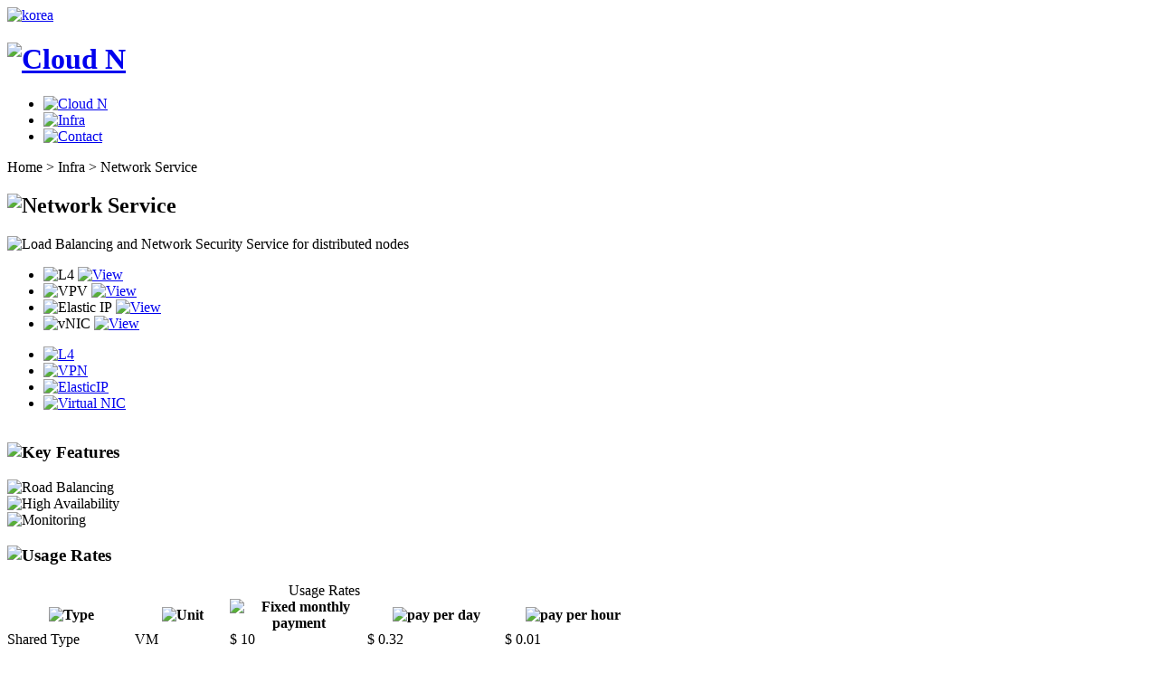

--- FILE ---
content_type: text/html;charset=utf-8
request_url: https://global.cloudn.co.kr/global/app/infra/network;jsessionid=6FDC2A40246FE6370939CB11EB56C49D.tomcat4
body_size: 36538
content:








<!DOCTYPE html PUBLIC "-//W3C//DTD XHTML 1.0 Transitional//EN" "http://www.w3.org/TR/xhtml1/DTD/xhtml1-transitional.dtd">
<html lang="en" xmlns="http://www.w3.org/1999/xhtml">
<head>
	<meta http-equiv="Content-Type" content="text/html; charset=utf-8" />
	<title>U+ Cloud N "Total Managed Cloud Service"</title>
	<link rel="stylesheet" type="text/css" href="/global/common/css/base.css;jsessionid=1C1E847309CE412DA1F38E9E04091430.tomcat4" />
	<link rel="stylesheet" type="text/css" href="/global/common/css/layout.css;jsessionid=1C1E847309CE412DA1F38E9E04091430.tomcat4" />
	<link rel="stylesheet" type="text/css" href="/global/common/css/global.css;jsessionid=1C1E847309CE412DA1F38E9E04091430.tomcat4" />
	<script type="text/javascript" src="/global/common/js/jquery.js;jsessionid=1C1E847309CE412DA1F38E9E04091430.tomcat4"></script>
	<script type="text/javascript" src="/global/common/js/jquery.popupWindow.js;jsessionid=1C1E847309CE412DA1F38E9E04091430.tomcat4"></script>
	<script type="text/javascript" src="/global/common/js/common.js;jsessionid=1C1E847309CE412DA1F38E9E04091430.tomcat4"></script>
	<script type="text/javascript" src="/global/common/js/utils.js;jsessionid=1C1E847309CE412DA1F38E9E04091430.tomcat4"></script>
	<script type="text/javascript" src="/global/common/js/google_anaytics.js;jsessionid=1C1E847309CE412DA1F38E9E04091430.tomcat4"></script>
<script type="text/javascript">
<!--
$(function() {
	var PAGE_NAME = "/global/app/infra/network;jsessionid=6FDC2A40246FE6370939CB11EB56C49D.tomcat4";
	var snbList = $("#snb > ul > li");
	
	if ( $(snbList).length > 1 ) {
		$(snbList).each( function(i,obj) {
			var img = $("a > img", obj);
			if ( PAGE_NAME != $("a", obj).attr("href") ) {
				$(img).mouseover(function(event) {
					$(this).attr("src", $(this).attr("src").replace(".gif", "_on.gif"));
				});
				$(img).mouseout(function(event) {
					$(this).attr("src", $(this).attr("src").replace("_on.gif", ".gif"));
				});
			}
			else {
				$(img).attr("src", $(img).attr("src").replace(".gif", "_on.gif"));
			}
		});
	}
});
//-->
</script>
</head>
<body>
<div id="wrapper">
	<!-- header -->
	<div id="header">
		












<script type="text/javascript" defer="defer">
<!--
$(function() {
	$("input[name=j_username]").bind("focus", function() {
		if ( $(this).val() == "ID" ) {
			$(this).val("");
		}
		else {
			$(this).select();
		}
	});
	$("input[name=j_username]").bind("blur", function() {
		if ( $(this).val() == "" ) {
			$(this).val("ID");
		}
	});
	$("input[name=j_password]").bind("focus", function() {
		if ( $(this).val() == "password" ) {
			$(this).val("");
		}
		else {
			$(this).select();
		}
	});
	$("input[name=j_password]").bind("blur", function() {
		if ( $(this).val() == "" ) {
			$(this).val("password");
		}
	});

	$("input[name=j_username]").bind("keyup", function(event) {
		if ( event.which == 13 ) {
			var form = $(this).closest("form");
			$("input[name=j_password]", form).focus();
		}
	});
	
	$("input[name=j_password]").bind("keyup", function(event) {
		if ( event.which == 13 ) {
			var form = $(this).closest("form");
			login($(form).attr("id"));
		}
	});
	
	if ( $('.chargeCash').length > 0 ) {
		$('.chargeCash').popupWindow({ 
			centerScreen:1,
			height:680,
			width:518,
			resizable:false,
			scrollbars:true,
			toolbar:false,
			status:false,
			menubar:false,
			location:false
		});
	}
});

function login(formId) {
	var form = $("#" + formId);
	
	if ( $.trim($("input[name=j_username]", form).val()) == "" || $.trim($("input[name=j_username]", form).val()) == "ID" ) {
		alert( "Please enter your ID" );
		$("input[name=j_username]", form).focus();
		return;
	}
	
	if ( $.trim($("input[name=j_password]", form).val()) == "" || $.trim($("input[name=j_password]", form).val()) == "password" ) {
		alert( "Please enter your password" );
		$("input[name=j_password]", form).focus();
		return;
	}
	
	$(form).submit();
}

//-->
</script>



         <div class="topnb_box">
         	<div>
                <!-- menu button -->
                <div class="top_btn">
                    <a href="http://www.cloudn.co.kr/front/app/index"><img src="/global/images/layout/btn_korea.gif;jsessionid=1C1E847309CE412DA1F38E9E04091430.tomcat4" alt="korea" /></a>
                </div>
                <!-- //menu button -->
                <!-- top_nb -->
		        <!-- 로그아웃 상태 -->
				<!--  -->
            	<!--  -->
                <!-- <ul class="top_nb"> -->
                <!--    <li><a href="/global/app/member/signIn;jsessionid=1C1E847309CE412DA1F38E9E04091430.tomcat4"><img src="/global/images/layout/btn_top_sign2.gif;jsessionid=1C1E847309CE412DA1F38E9E04091430.tomcat4" alt="Sign in" /></a></li> -->
                <!--    <li class="last_topnb"><a href="/global/app/user/userList;jsessionid=1C1E847309CE412DA1F38E9E04091430.tomcat4"><img src="/global/images/layout/btn_top_mypage.gif;jsessionid=1C1E847309CE412DA1F38E9E04091430.tomcat4" alt="MY Cloud N Access Rights" /></a></li> -->
                <!-- </ul> -->
                <!--  -->
		        <!-- //로그아웃 상태 -->
		        <!-- 로그인 상태 --> 
				<!--  -->
				<!-- //로그인 상태 --> 
                <!-- //top_nb -->
            </div>
        </div>

        <div class="head">
            <!-- logo -->
            <h1 class="logo"><a href="/global/app/index;jsessionid=1C1E847309CE412DA1F38E9E04091430.tomcat4"><img src="/global/images/layout/logo.jpg;jsessionid=1C1E847309CE412DA1F38E9E04091430.tomcat4" alt="Cloud N" /></a></h1>
            <!-- //logo -->
        </div>
        <!-- gnb -->
        <div id="gnb">
        	<div class="en_gnb">
            	<ul class="en_gnb">
                	<li><a href="/global/app/introduce/introduce;jsessionid=1C1E847309CE412DA1F38E9E04091430.tomcat4"><img src="/global/images/layout/En_gnb1.gif;jsessionid=1C1E847309CE412DA1F38E9E04091430.tomcat4"  onmouseover="this.src='/global/images/layout/En_gnb1_on.gif';jsessionid=1C1E847309CE412DA1F38E9E04091430.tomcat4" onmouseout="this.src='/global/images/layout/En_gnb1.gif';jsessionid=1C1E847309CE412DA1F38E9E04091430.tomcat4"  alt="Cloud N" /></a></li>
                    
                    <li><a href="/global/app/infra/computing;jsessionid=1C1E847309CE412DA1F38E9E04091430.tomcat4" onmouseover="gnb_drop(1);" onmouseout="gnb_drop();"><img src="/global/images/layout/En_gnb2.gif;jsessionid=1C1E847309CE412DA1F38E9E04091430.tomcat4" onmouseover="this.src='/global/images/layout/En_gnb2_on.gif';jsessionid=1C1E847309CE412DA1F38E9E04091430.tomcat4" onmouseout="this.src='/global/images/layout/En_gnb2.gif';jsessionid=1C1E847309CE412DA1F38E9E04091430.tomcat4" alt="Infra" /></a></li>
                    
                    <!--<li><a href="/global/app/cdn/cdn;jsessionid=1C1E847309CE412DA1F38E9E04091430.tomcat4"><img src="/global/images/layout/En_gnb3.gif;jsessionid=1C1E847309CE412DA1F38E9E04091430.tomcat4" onmouseover="this.src='/global/images/layout/En_gnb3_on.gif';jsessionid=1C1E847309CE412DA1F38E9E04091430.tomcat4" onmouseout="this.src='/global/images/layout/En_gnb3.gif';jsessionid=1C1E847309CE412DA1F38E9E04091430.tomcat4" alt="Cloud CDN" /></a></li>-->
                    
                    <li class="lastmn"><a href="/global/app/contact/contact_form;jsessionid=1C1E847309CE412DA1F38E9E04091430.tomcat4"><img src="/global/images/layout/En_gnb4.gif;jsessionid=1C1E847309CE412DA1F38E9E04091430.tomcat4" onmouseover="this.src='/global/images/layout/En_gnb4_on.gif';jsessionid=1C1E847309CE412DA1F38E9E04091430.tomcat4" onmouseout="this.src='/global/images/layout/En_gnb4.gif';jsessionid=1C1E847309CE412DA1F38E9E04091430.tomcat4" alt="Contact" /></a></li>
                    
                    <!-- <li  class="lastmn"><a href="/global/app/go_my_cloudn;jsessionid=1C1E847309CE412DA1F38E9E04091430.tomcat4"><img src="/global/images/layout/En_gnb5.gif;jsessionid=1C1E847309CE412DA1F38E9E04091430.tomcat4" onmouseover="this.src='/global/images/layout/En_gnb5_on.gif';jsessionid=1C1E847309CE412DA1F38E9E04091430.tomcat4" onmouseout="this.src='/global/images/layout/En_gnb5.gif';jsessionid=1C1E847309CE412DA1F38E9E04091430.tomcat4" alt="My Cloud N" /></a></li> -->                    
                </ul>
            </div>
        </div>
        <!-- //gnb -->
		

<!-- sub -->

<div class="gnb_sub">
	<div class="gnb_sub_inner" id="gnb_drop1"  style="display:none;" onmouseover="gnb_drop(1);" onmouseout="gnb_drop();">
		<div class="gnb_sub_container">
			<ul class="subMenu infra_en">
				<li><a href="/global/app/infra/computing;jsessionid=1C1E847309CE412DA1F38E9E04091430.tomcat4"><img src="/global/images/layout/gnbEn_sub1_1.gif;jsessionid=1C1E847309CE412DA1F38E9E04091430.tomcat4" onmouseover="this.src='/global/images/layout/gnbEn_sub1_1_on.gif';jsessionid=1C1E847309CE412DA1F38E9E04091430.tomcat4" onmouseout="this.src='/global/images/layout/gnbEn_sub1_1.gif';jsessionid=1C1E847309CE412DA1F38E9E04091430.tomcat4" alt="Computing Service" /></a></li>
				<li><a href="/global/app/infra/storage;jsessionid=1C1E847309CE412DA1F38E9E04091430.tomcat4"><img src="/global/images/layout/gnbEn_sub1_2.gif;jsessionid=1C1E847309CE412DA1F38E9E04091430.tomcat4" onmouseover="this.src='/global/images/layout/gnbEn_sub1_2_on.gif';jsessionid=1C1E847309CE412DA1F38E9E04091430.tomcat4" onmouseout="this.src='/global/images/layout/gnbEn_sub1_2.gif';jsessionid=1C1E847309CE412DA1F38E9E04091430.tomcat4" alt="Storage Service" /></a></li>
				<li class="last"><a href="/global/app/infra/network;jsessionid=1C1E847309CE412DA1F38E9E04091430.tomcat4"><img src="/global/images/layout/gnbEn_sub1_3.gif;jsessionid=1C1E847309CE412DA1F38E9E04091430.tomcat4" onmouseover="this.src='/global/images/layout/gnbEn_sub1_3_on.gif';jsessionid=1C1E847309CE412DA1F38E9E04091430.tomcat4" onmouseout="this.src='/global/images/layout/gnbEn_sub1_3.gif';jsessionid=1C1E847309CE412DA1F38E9E04091430.tomcat4" alt="Network Service" /></a></li>
			</ul>
		</div>
	</div>
</div>
<!-- //sub -->

	</div>
	<!-- //header -->

	<!-- container -->
	<div id="container2">
		<div class="subwrap2">
			



<link rel="stylesheet" type="text/css" href="/global/common/css/infra_cdn.css;jsessionid=1C1E847309CE412DA1F38E9E04091430.tomcat4" />

<script>
$(document).ready(function(){ 
    $("#storageView1").bind({        
        click:function(){
            $("a[href=#infraNet1]").trigger("click");    //요금제 텝 실행
            $("html:not(:animated),body:not(:animated)").animate({ scrollTop: 1280}, 500 );	//클릭했을때 포커스 이동
        }
    });
    $("#storageView2").bind({        
        click:function(){
            $("a[href=#infraNet2]").trigger("click");    //요금제 텝 실행
            $("html:not(:animated),body:not(:animated)").animate({ scrollTop: 1150}, 500 );	//클릭했을때 포커스 이동
        }
    });
    $("#storageView3").bind({        
        click:function(){
            $("a[href=#infraNet3]").trigger("click");    //요금제 텝 실행
            $("html:not(:animated),body:not(:animated)").animate({ scrollTop: 1030}, 500 );	//클릭했을때 포커스 이동
        }
    });
    $("#storageView4").bind({        
        click:function(){
            $("a[href=#infraNet4]").trigger("click");    //요금제 텝 실행
            $("html:not(:animated),body:not(:animated)").animate({ scrollTop: 1140}, 500 );	//클릭했을때 포커스 이동
        }
    });
}); 

</script>

            <div class="cont subbg_infra en_network">
                <p class="path">Home &gt; Infra &gt; <span class="here">Network Service</span></p>
                <h2 class="mgb15"><img src="/global/images/infra/h2_infra_network.gif;jsessionid=1C1E847309CE412DA1F38E9E04091430.tomcat4" alt="Network Service " /></h2>
                <p class="mgb60"><!-- <img src="/global/images/infra/h2_txt_network.gif;jsessionid=1C1E847309CE412DA1F38E9E04091430.tomcat4" alt="LG U+ Cloud N 서비스로 IT인프라 비용이 가벼워진다." /> --></p>
                <!-- 내용 -->
                <div class="con">
                
                    <!-- 서비스옵션 2011-12-27 modify -->
                    <div class="service_opitonBox2">
                        <!-- 2012-03-06 modify -->
                        <p class="clear1 mgb15">
                            <span class="fl"><img src="/global/images/infra/infraNet_txt1.gif;jsessionid=1C1E847309CE412DA1F38E9E04091430.tomcat4" alt="Load Balancing and Network Security Service for distributed nodes" class="mgr10" /></span>
                            <!--  <a href="/global/images/infra/Cloud_N_Service.zip;jsessionid=1C1E847309CE412DA1F38E9E04091430.tomcat4" class="fr mgr5"><img src="/global/images/btn/btn_menual_down.gif;jsessionid=1C1E847309CE412DA1F38E9E04091430.tomcat4" alt="menual download" /></a> -->
                        </p>
                        <!-- //2012-03-06 modify -->
                        <div class="service_opiton mgb40">
                            <ul class="opiton_ul4">
                                <li>
                                	<img src="/global/images/infra/net_option1.gif;jsessionid=1C1E847309CE412DA1F38E9E04091430.tomcat4" alt="L4" />
                                    <a href="javascript:void(0);" id="storageView1" class="network"><img src="/global/images/btn/btn_detail_view.gif;jsessionid=1C1E847309CE412DA1F38E9E04091430.tomcat4" alt="View" /></a>
                                </li>
                                <li>
                                	<img src="/global/images/infra/net_option2.gif;jsessionid=1C1E847309CE412DA1F38E9E04091430.tomcat4" alt="VPV" />
                                    <a href="javascript:void(0);" id="storageView2" class="network"><img src="/global/images/btn/btn_detail_view.gif;jsessionid=1C1E847309CE412DA1F38E9E04091430.tomcat4" alt="View" /></a>
                                </li>
                                <li>
                                	<img src="/global/images/infra/net_option3.gif;jsessionid=1C1E847309CE412DA1F38E9E04091430.tomcat4" alt="Elastic IP" />
                                    <a href="javascript:void(0);" id="storageView3" class="network"><img src="/global/images/btn/btn_detail_view.gif;jsessionid=1C1E847309CE412DA1F38E9E04091430.tomcat4" alt="View" /></a>
                                </li>
                                <li class="mgr0">
                                	<img src="/global/images/infra/net_option4.gif;jsessionid=1C1E847309CE412DA1F38E9E04091430.tomcat4" alt="vNIC" />
                                    <a href="javascript:void(0);" id="storageView4" class="network"><img src="/global/images/btn/btn_detail_view.gif;jsessionid=1C1E847309CE412DA1F38E9E04091430.tomcat4" alt="View" /></a>
                                </li>
                            </ul>
                        </div>
                    </div>
                    <!-- //서비스옵션 2011-12-27 modify -->
                    
                    <!-- 제품설명 -->
                    <div id="TabMenu" class="infraComTab">
                        <ul class="infra_tab">
                            <li><a href="#infraNet1" class="tab"><img src="/global/images/infra/infraNet_tab1.gif;jsessionid=1C1E847309CE412DA1F38E9E04091430.tomcat4" alt="L4" /></a></li>
                            <li><a href="#infraNet2" class="tab"><img src="/global/images/infra/infraNet_tab2.gif;jsessionid=1C1E847309CE412DA1F38E9E04091430.tomcat4" alt="VPN" /></a></li>
                            <li><a href="#infraNet3" class="tab"><img src="/global/images/infra/infraNet_tab3.gif;jsessionid=1C1E847309CE412DA1F38E9E04091430.tomcat4" alt="ElasticIP" /></a></li>
                            <li><a href="#infraNet4" class="tab"><img src="/global/images/infra/infraNet_tab4.gif;jsessionid=1C1E847309CE412DA1F38E9E04091430.tomcat4" alt="Virtual NIC" /></a></li>
                        </ul>
                        <!-- L4 -->
                        <div id="infraNet1" class="infraCom">
                            <div class="infraNet_group1">
                            
                                <div><img src="/global/images/infra/infraNet_L47_txt1.gif;jsessionid=1C1E847309CE412DA1F38E9E04091430.tomcat4" alt="" /></div>
                                <!-- Key Features -->
                                <h3 class="infraNet_h3"><img src="/global/images/infra/infraNet_tit2.gif;jsessionid=1C1E847309CE412DA1F38E9E04091430.tomcat4" alt="Key Features" /></h3>
                                <div class="infraNet_box1">
                                    <div class="mgb15"><img src="/global/images/infra/infraNet_L47_txt2.gif;jsessionid=1C1E847309CE412DA1F38E9E04091430.tomcat4" alt="Road Balancing" /></div>
                                    <div class="mgb15"><img src="/global/images/infra/infraNet_L47_txt3.gif;jsessionid=1C1E847309CE412DA1F38E9E04091430.tomcat4" alt="High Availability" /></div>
                                    <div><img src="/global/images/infra/infraNet_L47_txt4.gif;jsessionid=1C1E847309CE412DA1F38E9E04091430.tomcat4" alt="Monitoring" /></div>

                                </div>
                                <!-- //Key Features -->
                                                                
                                <!-- Usage Rates 2012-03-06 modify  -->
                                <h3 class="infraNet_h3"><img src="/global/images/infra/infraNet_tit4.gif;jsessionid=1C1E847309CE412DA1F38E9E04091430.tomcat4" alt="Usage Rates" /></h3>
                                <!-- table01 -->
                                <table class="tbl_list" cellspacing="0" cellpadding="0" border="0" summary="Unit,Fixed monthly payment, pay per day, pay per hour">
                                    <caption class="hid">Usage Rates</caption>
                                    <colgroup>
                                        <col width="141" />
                                        <col width="105" />
                                        <col width="152" />
                                        <col width="152" />
                                        <col width="150" />
                                    </colgroup>
                                    <thead>
                                        <tr>
                                            <th scope="col"><img src="/global/images/infra/infraCom5_2th1.gif;jsessionid=1C1E847309CE412DA1F38E9E04091430.tomcat4" alt="Type" /></th>
                                            <th scope="col"><img src="/global/images/infra/infraNet1_th2.gif;jsessionid=1C1E847309CE412DA1F38E9E04091430.tomcat4" alt="Unit" /></th>
                                            <th scope="col"><img src="/global/images/infra/infraCom5_th7.gif;jsessionid=1C1E847309CE412DA1F38E9E04091430.tomcat4" alt="Fixed monthly payment" /></th>
                                            <th scope="col"><img src="/global/images/infra/infraCom5_th8.gif;jsessionid=1C1E847309CE412DA1F38E9E04091430.tomcat4" alt="pay per day" /></th>
                                            <th scope="col" class="tbl_last"><img src="/global/images/infra/infraCom5_th9.gif;jsessionid=1C1E847309CE412DA1F38E9E04091430.tomcat4" alt="pay per hour" /></th>
                                        </tr>
                                    </thead>
                                    <tbody>
                                        <tr>
                                            <td>Shared Type</td>
                                            <td>VM</td>
                                            <td>$ 10</td>
                                            <td>$ 0.32</td>
                                            <td class="tbl_last">$ 0.01</td>
                                        </tr>
                                       <!-- <tr>
                                            <td>Dedicated Type</td>
                                            <td>1</td>
                                            <td>$ 313</td>
                                            <td>-</td>
                                            <td class="tbl_last">-</td>
                                        </tr>-->
                                    </tbody>
                                </table>
                                <!-- //table01 -->
                                
 
                                <!-- //Usage Rates 2012-03-06 modify  -->
                                
                            </div>
                        </div>
                        <!-- //L4 -->
                        
                        <!-- VPN -->
                        <div id="infraNet2" class="infraCom">
                            <div class="infraNet_group1">
                            
                                <div><img src="/global/images/infra/infraNet_vpn_txt1.gif;jsessionid=1C1E847309CE412DA1F38E9E04091430.tomcat4" alt="" /></div>
                                
                                <!-- Key Features -->
                                <h3 class="infraNet_h3"><img src="/global/images/infra/infraNet_tit2.gif;jsessionid=1C1E847309CE412DA1F38E9E04091430.tomcat4" alt="Key Features" /></h3>
                                <div class="infraNet_box1">
                                    <div class="mgb15"><img src="/global/images/infra/infraNet_vpn_txt2.gif;jsessionid=1C1E847309CE412DA1F38E9E04091430.tomcat4" alt="Security" /></div>
                                    <div><img src="/global/images/infra/infraNet_vpn_txt3.gif;jsessionid=1C1E847309CE412DA1F38E9E04091430.tomcat4" alt="Conveniences" /></div>

                                </div>
                                <!-- //Key Features -->
                                
                                
                                <!-- Usage Rates 2012-03-06 modify  -->
                                <h3 class="infraNet_h3"><img src="/global/images/infra/infraNet_tit4.gif;jsessionid=1C1E847309CE412DA1F38E9E04091430.tomcat4" alt="Usage Rates" /></h3>
                                <!-- table01 -->
                                <table class="tbl_list" cellspacing="0" cellpadding="0" border="0" summary="Fixed monthly payment,pay per day, pay per hour">
                                    <caption class="hid">Usage Rates</caption>
                                    <colgroup>
                                        <col width="123" />
                                        <col width="193" />
                                        <col width="193" />
                                        <col width="191" />
                                    </colgroup>
                                    <thead>
                                        <tr>
                                            <th scope="col"><img src="/global/images/infra/infraCom5_2th1.gif;jsessionid=1C1E847309CE412DA1F38E9E04091430.tomcat4" alt="Type" /></th>
                                            <th scope="col"><img src="/global/images/infra/infraCom5_th7.gif;jsessionid=1C1E847309CE412DA1F38E9E04091430.tomcat4" alt="Fixed monthly payment" /></th>
                                            <th scope="col"><img src="/global/images/infra/infraCom5_th8.gif;jsessionid=1C1E847309CE412DA1F38E9E04091430.tomcat4" alt="pay per day" /></th>
                                            <th scope="col" class="tbl_last"><img src="/global/images/infra/infraCom5_th9.gif;jsessionid=1C1E847309CE412DA1F38E9E04091430.tomcat4" alt="pay per hour" /></th>
                                        </tr>
                                    </thead>
                                    <tbody>
                                        <tr>
                                            <td>VPN - 1</td>
                                            <td>$ 17</td>
                                            <td>-</td>
                                            <td class="tbl_last">-</td>
                                        </tr>
                                    </tbody>
                                </table>
                                <!-- //table01 -->
                                
                                <!-- //Usage Rates 2012-03-06 modify  -->
                                
                            </div>
                        </div>
                        <!-- //VPN -->
                        
                        <!-- Elastic IP -->
                        <div id="infraNet3" class="infraCom">
                            <div class="infraNet_group1">
                            
                                <div><img src="/global/images/infra/infraNet_ip_txt1.gif;jsessionid=1C1E847309CE412DA1F38E9E04091430.tomcat4" alt="" /></div>
                                <!-- Key Features -->
                                <h3 class="infraNet_h3"><img src="/global/images/infra/infraNet_tit2.gif;jsessionid=1C1E847309CE412DA1F38E9E04091430.tomcat4" alt="Key Features" /></h3>
                                <div class="infraNet_box1">
                                    <img src="/global/images/infra/infraNet_ip_txt2.gif;jsessionid=1C1E847309CE412DA1F38E9E04091430.tomcat4" alt="Public/Private dedicated IP" />
                                </div>
                                <!-- //Key Features -->
                                                                
                                <!-- Usage Rates 2012-03-06 modify  -->
                                <h3 class="infraNet_h3"><img src="/global/images/infra/infraNet_tit4.gif;jsessionid=1C1E847309CE412DA1F38E9E04091430.tomcat4" alt="Usage Rates" /></h3>
                                <!-- table01 -->
                                <table class="tbl_list" cellspacing="0" cellpadding="0" border="0" summary="Unit,Fixed monthly payment, pay per day, pay per hour">
                                    <caption class="hid">Usage Rates</caption>
                                    <colgroup>
                                        <col width="141" />
                                        <col width="105" />
                                        <col width="152" />
                                        <col width="152" />
                                        <col width="150" />
                                    </colgroup>
                                    <thead>
                                        <tr>
                                            <th scope="col"><img src="/global/images/infra/infraCom5_2th1.gif;jsessionid=1C1E847309CE412DA1F38E9E04091430.tomcat4" alt="Type" /></th>
                                            <th scope="col"><img src="/global/images/infra/infraNet1_th2.gif;jsessionid=1C1E847309CE412DA1F38E9E04091430.tomcat4" alt="Unit" /></th>
                                            <th scope="col"><img src="/global/images/infra/infraCom5_th7.gif;jsessionid=1C1E847309CE412DA1F38E9E04091430.tomcat4" alt="Fixed monthly payment" /></th>
                                            <th scope="col"><img src="/global/images/infra/infraCom5_th8.gif;jsessionid=1C1E847309CE412DA1F38E9E04091430.tomcat4" alt="pay per day" /></th>
                                            <th scope="col" class="tbl_last"><img src="/global/images/infra/infraCom5_th9.gif;jsessionid=1C1E847309CE412DA1F38E9E04091430.tomcat4" alt="pay per hour" /></th>
                                        </tr>
                                    </thead>
                                    <tbody>
                                        <tr>
                                            <td>Elastic IP</td>
                                            <td>1</td>
                                            <td>$ 9</td>
                                            <td>$ 0.29 </td>
                                            <td class="tbl_last">$ 0.012 </td>
                                        </tr>
                                    </tbody>
                                </table>
                                <!-- //table01 -->
                                
 
                                <!-- //Usage Rates 2012-03-06 modify  -->
                                
                            </div>
                        </div>
                        <!-- //Elastic IP -->
                        
                        <!-- vNIC -->
                        <div id="infraNet4" class="infraCom">
                            <div class="infraNet_group1">
                            
                                <div><img src="/global/images/infra/infraNet_nic_txt1.gif;jsessionid=1C1E847309CE412DA1F38E9E04091430.tomcat4" alt="" /></div>
                                <!-- Key Features -->
                                <h3 class="infraNet_h3"><img src="/global/images/infra/infraNet_tit2.gif;jsessionid=1C1E847309CE412DA1F38E9E04091430.tomcat4" alt="Key Features" /></h3>
                                <div class="infraNet_box1">
                                    <div class="mgb15"><img src="/global/images/infra/infraNet_nic_txt5.gif;jsessionid=1C1E847309CE412DA1F38E9E04091430.tomcat4" alt="Virtual NIC" /></div>
                                    <div><img src="/global/images/infra/infraNet_nic_txt5_02.gif;jsessionid=1C1E847309CE412DA1F38E9E04091430.tomcat4" alt="Dedicated network" /></div>
                                </div>
                                <!-- //Key Features -->
                                
                                <!-- Usage Rates 2012-03-06 modify  -->
                                <h3 class="infraNet_h3"><img src="/global/images/infra/infraNet_tit4.gif;jsessionid=1C1E847309CE412DA1F38E9E04091430.tomcat4" alt="Usage Rates" /></h3>
                                <!-- table01 -->
                                <table class="tbl_list" cellspacing="0" cellpadding="0" border="0" summary="Unit,Fixed monthly payment, pay per day, pay per hour">
                                    <caption class="hid">Usage Rates</caption>
                                    <colgroup>
                                        <col width="141" />
                                        <col width="105" />
                                        <col width="152" />
                                        <col width="152" />
                                        <col width="150" />
                                    </colgroup>
                                    <thead>
                                        <tr>
                                            <th scope="col"><img src="/global/images/infra/infraCom5_2th1.gif;jsessionid=1C1E847309CE412DA1F38E9E04091430.tomcat4" alt="Type" /></th>
                                            <th scope="col"><img src="/global/images/infra/infraNet1_th2.gif;jsessionid=1C1E847309CE412DA1F38E9E04091430.tomcat4" alt="Unit" /></th>
                                            <th scope="col"><img src="/global/images/infra/infraCom5_th7.gif;jsessionid=1C1E847309CE412DA1F38E9E04091430.tomcat4" alt="Fixed monthly payment" /></th>
                                            <th scope="col"><img src="/global/images/infra/infraCom5_th8.gif;jsessionid=1C1E847309CE412DA1F38E9E04091430.tomcat4" alt="pay per day" /></th>
                                            <th scope="col" class="tbl_last"><img src="/global/images/infra/infraCom5_th9.gif;jsessionid=1C1E847309CE412DA1F38E9E04091430.tomcat4" alt="pay per hour" /></th>
                                        </tr>
                                    </thead>
                                    <tbody>
                                        <tr>
                                            <td>Virtual NIC</td>
                                            <td>1</td>
                                            <td>$ 7</td>
                                            <td>$ 0.23</td>
                                            <td class="tbl_last">$ 0.010 </td>
                                        </tr>
                                    </tbody>
                                </table>
                                <!-- //table01 -->
                                
                                <!-- //Usage Rates 2012-03-06 modify  -->
                            </div>
                        </div>
                        <!-- //vNIC -->
                    </div>

                    <script type="text/javascript">initTabMenu("TabMenu");</script>
                    <noscript><!-- 탭뷰동작 --></noscript>
                    <!-- //제품설명 -->
 
                </div>
                <!-- //내용 -->
            </div>            

<script>
$(function() {
    $(".items img").click(function() {
    
        if ($(this).hasClass("active")) { return; }
        var url = $(this).attr("src").replace("_t", "");
        var wrap = $("#image_wrap").fadeTo("medium", 0.5);
        var img = new Image();
    
    
        img.onload = function() {
            wrap.fadeTo("fast", 1);
            wrap.find("img").attr("src", url);
        };
    
        img.src = url;
        $(".items img").removeClass("active");
        $(this).addClass("active");
    
    }).filter(":first").click();
});
</script>
		</div>
	</div>
	<!-- //container -->

	<!-- footer -->
	<div id="footer">
		



	<!-- footer -->
	<div id="footer">
    	
<!-- 2012-03-21 -->
    	<div class="foot">
            <div class="en_foot_txt1">
                <p><img src="/global/images/layout/f_logo.png;jsessionid=1C1E847309CE412DA1F38E9E04091430.tomcat4" alt="" /></p>
            </div>
            <div class="en_foot_txt2">
                <address>
                    32, Hangang-daero, Yongsan-gu, Seoul, Korea
                </address>
                <div class="footer_txtBox">
                    <ul>
                        <li>
                            CEO : Hong Bum-shik
                        </li>
                        <li>
                            <span>Business Registration Number : 220-81-39938</span>
                        </li>
                    </ul>
                </div>
                <p class="en_copyright">
                    Copyright 2012 LG Uplus Corp. All Rights Reserved.
                </p>
  	
            </div>
            
            <div class="en_foot_right">
            	<a href="http://ethics.lg.co.kr/ETHICS/english/Jebo/JeboReceive.aspx
" target="_blank"><img src="/global/images/layout/btn_en_foot1.gif;jsessionid=1C1E847309CE412DA1F38E9E04091430.tomcat4" alt="" /></a>
                <a href="http://ethics.lg.co.kr/ETHICS/English/JeongDo/JeongDo.aspx
" target="_blank"><img src="/global/images/layout/btn_en_foot2.gif;jsessionid=1C1E847309CE412DA1F38E9E04091430.tomcat4" alt="" /></a>
            </div>        

        </div>
        <!-- //2012-03-21 -->
<script type="text/javascript">
<!--
function openMemberUsePopup() {
	var url = "/global/app/popup/pop_member_use;jsessionid=1C1E847309CE412DA1F38E9E04091430.tomcat4";
	openPopup(url, 640, 480);
}

function openServiceUsePopup() {
	var url = "/global/app/popup/pop_service_use;jsessionid=1C1E847309CE412DA1F38E9E04091430.tomcat4";
	openPopup(url, 640, 480);
}

function openPrivacyPopup() {
	window.open("http://www.lguplus.com/lguplus/kr/jsp/common/privacy.jsp", "_blank");
}

function openUnsubscribePopup() {
	var url = "/global/app/popup/pop_unsubscribe;jsessionid=1C1E847309CE412DA1F38E9E04091430.tomcat4";
	openPopup(url, 640, 480);
}

function openPopup(url, width, height) {
	var left = ($(window).width() - width) / 2;
	var top = ($(window).height() - height) / 2;
	
	return window.open(url, "_blank", "left=" + left + ",top=" + top + ",location=no,menubar=no,resizable=no,scrollbars=no,status=no,titlebar=no,toolbar=no,width=" + width + ",height=" + height);
} 
//-->
</script>

    </div>
    <!-- //footer -->
</div>
</body>
</html>

--- FILE ---
content_type: text/css;charset=UTF-8
request_url: https://global.cloudn.co.kr/global/common/css/global.css;jsessionid=1C1E847309CE412DA1F38E9E04091430.tomcat4
body_size: 4863
content:
@charset "utf-8";

/* =============== 영문 tbl =============== */
/*===== bbsview =====*/
.en_bbsview {width:800px; text-align:center; border-collapse:separate; border-top:2px solid #d0006f; }
.en_bbsview thead th {padding:11px 0 11px 0; text-align:center; color:#0f0f0f; border-bottom:1px solid #e2e2e2; border-right:1px solid #e2e2e2; background:#f4f4f4; }
.en_bbsview tbody td {text-align:center; padding:11px 0 11px 0; border-bottom:1px solid #e2e2e2; border-right:1px solid #e2e2e2; font-size:12px; color:#363636;}
.en_bbsview thead th.tbl_last, .en_bbsview tbody td.tbl_last {border-right:none;}



/* =============== cloudn =============== */
/* ===== overview ===== */
/* ===== 서비스 아키텍쳐 ===== */
/* ===== 서비스 흐름도 ===== */

/* =============== infra =============== */
/* ===== COMPUTING SERVICE ===== */
/* ===== NETWORK  SERVICE ===== */
/* ===== STORAGE  SERVICE ===== */

/* =============== cdn =============== */

/* =============== contact =============== */
.contact_bg {background:url('../../images/contact/contact_bg.jpg') right top no-repeat;}
.contact_group1 {margin-bottom:50px;}
.contact_group1 h3 {padding-bottom:10px; *padding-bottom:5px;}
.contact_group2 h3 {padding-bottom:10px; *padding-bottom:5px;}
.txtsize11 {padding-left:9px; font-size:12px; line-height:14px; color:#363636;  background:url('../../images/contact/gray_dot.gif') left 4px no-repeat;}

/* 2012-03-22 add */
.file_input_textbox { float:left; cursor:pointer; }
.file_input_div  {position:relative; width:102px; height:23px; overflow:hidden;  cursor:pointer;}
.file_input_button {width:102px; height:20px; margin-left:5px; position:absolute; top: 0px; color:#FFFFFF; border:none; background:url('../../images/btn/attach_btn.gif') left top no-repeat; cursor:pointer; }
.file_input_hidden {font-size: 45px; position: absolute; right: 0px; top: 0px; opacity: 0; filter: alpha(opacity=0); -ms-filter: "alpha(opacity=0)"; -khtml-opacity: 0; -moz-opacity: 0; cursor:pointer;}




/* =============== sign =============== */
.subwrap2 .cont2 {width:645px; padding:30px 0 200px 0; margin:0 auto;} 
.loginBox {width:415px; height:145px; text-align:left; padding:45px 0 0 230px; background:url('../../images/sign/SignIn_bg.gif') left top no-repeat;}
.loginBox h3 {margin-bottom:11px;}

.loginBox .login {position:relative; width:364px; padding-top:16px; text-align:left; border-top:1px solid #5a5a5a;}
.loginBox .login .login_tbl {width:260px; text-align:left;}
.loginBox .login .login_tbl th {}
.loginBox .login .login_tbl td {}
.loginBox .login .login_tbl td .input_txt {width:168px; height:12px; *margin:0 9px 0 0;  margin:0 9px 3px 0; padding:2px 2px 3px 2px; vertical-align:top; font-size:12px; border-top:1px solid #d0d0d0; border-bottom:1px solid #e9e9e9; border-left:1px solid #d0d0d0; border-right:1px solid #e9e9e9; background:#fafafa;}

.loginBox .login .loginBtn {position:absolute; top:16px; right:0;}
.loginBox .login .checkBox {margin:10px 0 0 76px; color:#646464; font-size:12px;}
/* ===== sign in fail ===== */

/* =============== mypage =============== */
.account_bg {background:url('../../images/mypage/account_bg.jpg') right top no-repeat;}
.mypage_group1 {margin-bottom:50px;}
.mypage_group1 h3 {padding-bottom:10px; *padding-bottom:5px;}
.mypage_group2 h3 {padding-bottom:10px; *padding-bottom:5px;}
.txt_td {display:inline-block; padding:5px 0;}
/* ===== 내정보수정 ===== */
/* ===== 비밀번호 변경 ===== */

/* =============== 사용자관리 =============== */
.setting_bg {background:url('../../images/user/setting_bg.jpg') right top no-repeat;}
.setting_group1 p {margin-bottom:16px;}
.setting_group2 {margin-top:24px;}
.setting_group2 h3 {padding-bottom:10px; *padding-bottom:5px;}
.txtstyle {font-size:12px; color:#363636;}


/* =============== 사용중인 서비스 없을 경우 =============== */
.etc_serviceBox {width:452px; height:149px; text-align:left; padding:40px 0 0 192px; background:url('../../images/service/service_bg.gif') left top no-repeat;}
.etc_serviceBox2 {width:357x; height:139px; text-align:left; padding:51px 0 0 288px; background:url('../../images/service/service_bg2.gif') left top no-repeat;}
.txtbox1 {font-weight:bold; color:#363636; font-size:12px; letter-spacing:-1px; line-height:16px;}
.txtbox2 {overflow:hidden; margin-top:14px;}
.txtbox2 .txtstyle1 {font-weight:bold; color:#d0006f; margin-bottom:9px;}
.txtbox2 dl {overflow:hidden; margin-bottom:10px;}
.txtbox2 dl dt {float:left; font-weight:bold; padding-right:9px; color:#363636;}
.txtbox2 dl dd {float:left; color:#363636; padding-right:10px;}

.txtstyle2 {font-weight:bold; color:#d0006f; font-size:14px; margin-bottom:20px;}
.txtbox3 {color:#363636; line-height:18px; font-size:12px;}

/* =============== 에러페이지 =============== */

--- FILE ---
content_type: text/javascript;charset=UTF-8
request_url: https://global.cloudn.co.kr/global/common/js/google_anaytics.js;jsessionid=1C1E847309CE412DA1F38E9E04091430.tomcat4
body_size: 529
content:
/* IDC사업팀 요청 코드 (Global 코드)*/
var _gaq = _gaq || [];
_gaq.push([ '_setAccount', 'UA-23686012-1' ]);
_gaq.push([ '_setDomainName', '.cloudn.co.kr' ]);
_gaq.push([ '_trackPageview' ]);

(function() {
	var ga = document.createElement('script');
	ga.type = 'text/javascript';
	ga.async = true;
	ga.src = ('https:' == document.location.protocol ? 'https://ssl' : 'http://www') + '.google-analytics.com/ga.js';
	var s = document.getElementsByTagName('script')[0];
	s.parentNode.insertBefore(ga, s);
})();